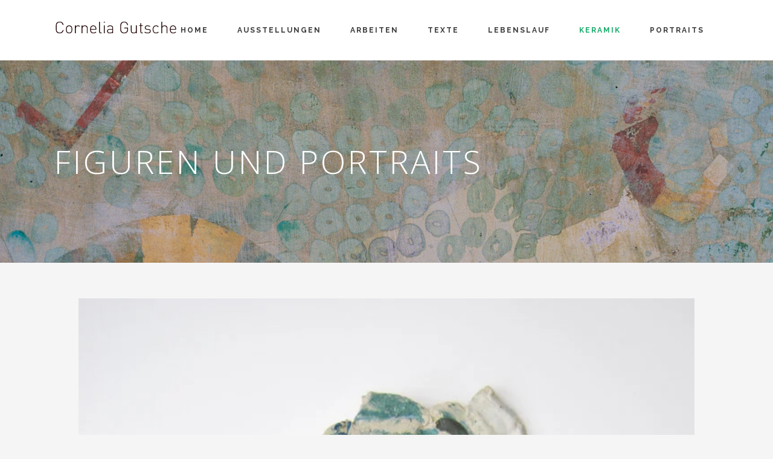

--- FILE ---
content_type: text/html; charset=UTF-8
request_url: https://corneliagutsche.com/figuren-und-portraits-2/
body_size: 7484
content:
	<!DOCTYPE html>
<html lang="de-DE">
<head>
	<meta charset="UTF-8" />
			<meta name="viewport" content="width=device-width,initial-scale=1,user-scalable=no">
		<title>Cornelia Gutsche |   Figuren und Portraits</title>

	
			
				
	<link rel="profile" href="https://gmpg.org/xfn/11" />
	<link rel="pingback" href="https://corneliagutsche.com/xmlrpc.php" />
	<link rel="shortcut icon" type="image/x-icon" href="" />
	<link rel="apple-touch-icon" href="" />
	<!--[if gte IE 9]>
	<style type="text/css">
		.gradient {
			filter: none;
		}
	</style>
	<![endif]-->

	<link href='//fonts.googleapis.com/css?family=Raleway:100,100italic,200,200italic,300,300italic,400,400italic,500,500italic,600,600italic,700,700italic,800,800italic,900,900italic|Crete+Round:100,100italic,200,200italic,300,300italic,400,400italic,500,500italic,600,600italic,700,700italic,800,800italic,900,900italic|Open+Sans:100,100italic,200,200italic,300,300italic,400,400italic,500,500italic,600,600italic,700,700italic,800,800italic,900,900italic&#038;subset=latin,latin-ext' rel='stylesheet' type='text/css' />
<meta name='robots' content='max-image-preview:large' />
<link rel='dns-prefetch' href='//maps.googleapis.com' />
<link rel='dns-prefetch' href='//fonts.googleapis.com' />
<link rel='dns-prefetch' href='//s.w.org' />
<link rel="alternate" type="application/rss+xml" title="Cornelia Gutsche &raquo; Feed" href="https://corneliagutsche.com/feed/" />
<link rel="alternate" type="application/rss+xml" title="Cornelia Gutsche &raquo; Kommentar-Feed" href="https://corneliagutsche.com/comments/feed/" />
<script type="text/javascript">
window._wpemojiSettings = {"baseUrl":"https:\/\/s.w.org\/images\/core\/emoji\/14.0.0\/72x72\/","ext":".png","svgUrl":"https:\/\/s.w.org\/images\/core\/emoji\/14.0.0\/svg\/","svgExt":".svg","source":{"concatemoji":"https:\/\/corneliagutsche.com\/wp-includes\/js\/wp-emoji-release.min.js?ver=6.0"}};
/*! This file is auto-generated */
!function(e,a,t){var n,r,o,i=a.createElement("canvas"),p=i.getContext&&i.getContext("2d");function s(e,t){var a=String.fromCharCode,e=(p.clearRect(0,0,i.width,i.height),p.fillText(a.apply(this,e),0,0),i.toDataURL());return p.clearRect(0,0,i.width,i.height),p.fillText(a.apply(this,t),0,0),e===i.toDataURL()}function c(e){var t=a.createElement("script");t.src=e,t.defer=t.type="text/javascript",a.getElementsByTagName("head")[0].appendChild(t)}for(o=Array("flag","emoji"),t.supports={everything:!0,everythingExceptFlag:!0},r=0;r<o.length;r++)t.supports[o[r]]=function(e){if(!p||!p.fillText)return!1;switch(p.textBaseline="top",p.font="600 32px Arial",e){case"flag":return s([127987,65039,8205,9895,65039],[127987,65039,8203,9895,65039])?!1:!s([55356,56826,55356,56819],[55356,56826,8203,55356,56819])&&!s([55356,57332,56128,56423,56128,56418,56128,56421,56128,56430,56128,56423,56128,56447],[55356,57332,8203,56128,56423,8203,56128,56418,8203,56128,56421,8203,56128,56430,8203,56128,56423,8203,56128,56447]);case"emoji":return!s([129777,127995,8205,129778,127999],[129777,127995,8203,129778,127999])}return!1}(o[r]),t.supports.everything=t.supports.everything&&t.supports[o[r]],"flag"!==o[r]&&(t.supports.everythingExceptFlag=t.supports.everythingExceptFlag&&t.supports[o[r]]);t.supports.everythingExceptFlag=t.supports.everythingExceptFlag&&!t.supports.flag,t.DOMReady=!1,t.readyCallback=function(){t.DOMReady=!0},t.supports.everything||(n=function(){t.readyCallback()},a.addEventListener?(a.addEventListener("DOMContentLoaded",n,!1),e.addEventListener("load",n,!1)):(e.attachEvent("onload",n),a.attachEvent("onreadystatechange",function(){"complete"===a.readyState&&t.readyCallback()})),(e=t.source||{}).concatemoji?c(e.concatemoji):e.wpemoji&&e.twemoji&&(c(e.twemoji),c(e.wpemoji)))}(window,document,window._wpemojiSettings);
</script>
<style type="text/css">
img.wp-smiley,
img.emoji {
	display: inline !important;
	border: none !important;
	box-shadow: none !important;
	height: 1em !important;
	width: 1em !important;
	margin: 0 0.07em !important;
	vertical-align: -0.1em !important;
	background: none !important;
	padding: 0 !important;
}
</style>
	<link rel='stylesheet' id='wp-block-library-css'  href='https://corneliagutsche.com/wp-includes/css/dist/block-library/style.min.css?ver=6.0' type='text/css' media='all' />
<style id='global-styles-inline-css' type='text/css'>
body{--wp--preset--color--black: #000000;--wp--preset--color--cyan-bluish-gray: #abb8c3;--wp--preset--color--white: #ffffff;--wp--preset--color--pale-pink: #f78da7;--wp--preset--color--vivid-red: #cf2e2e;--wp--preset--color--luminous-vivid-orange: #ff6900;--wp--preset--color--luminous-vivid-amber: #fcb900;--wp--preset--color--light-green-cyan: #7bdcb5;--wp--preset--color--vivid-green-cyan: #00d084;--wp--preset--color--pale-cyan-blue: #8ed1fc;--wp--preset--color--vivid-cyan-blue: #0693e3;--wp--preset--color--vivid-purple: #9b51e0;--wp--preset--gradient--vivid-cyan-blue-to-vivid-purple: linear-gradient(135deg,rgba(6,147,227,1) 0%,rgb(155,81,224) 100%);--wp--preset--gradient--light-green-cyan-to-vivid-green-cyan: linear-gradient(135deg,rgb(122,220,180) 0%,rgb(0,208,130) 100%);--wp--preset--gradient--luminous-vivid-amber-to-luminous-vivid-orange: linear-gradient(135deg,rgba(252,185,0,1) 0%,rgba(255,105,0,1) 100%);--wp--preset--gradient--luminous-vivid-orange-to-vivid-red: linear-gradient(135deg,rgba(255,105,0,1) 0%,rgb(207,46,46) 100%);--wp--preset--gradient--very-light-gray-to-cyan-bluish-gray: linear-gradient(135deg,rgb(238,238,238) 0%,rgb(169,184,195) 100%);--wp--preset--gradient--cool-to-warm-spectrum: linear-gradient(135deg,rgb(74,234,220) 0%,rgb(151,120,209) 20%,rgb(207,42,186) 40%,rgb(238,44,130) 60%,rgb(251,105,98) 80%,rgb(254,248,76) 100%);--wp--preset--gradient--blush-light-purple: linear-gradient(135deg,rgb(255,206,236) 0%,rgb(152,150,240) 100%);--wp--preset--gradient--blush-bordeaux: linear-gradient(135deg,rgb(254,205,165) 0%,rgb(254,45,45) 50%,rgb(107,0,62) 100%);--wp--preset--gradient--luminous-dusk: linear-gradient(135deg,rgb(255,203,112) 0%,rgb(199,81,192) 50%,rgb(65,88,208) 100%);--wp--preset--gradient--pale-ocean: linear-gradient(135deg,rgb(255,245,203) 0%,rgb(182,227,212) 50%,rgb(51,167,181) 100%);--wp--preset--gradient--electric-grass: linear-gradient(135deg,rgb(202,248,128) 0%,rgb(113,206,126) 100%);--wp--preset--gradient--midnight: linear-gradient(135deg,rgb(2,3,129) 0%,rgb(40,116,252) 100%);--wp--preset--duotone--dark-grayscale: url('#wp-duotone-dark-grayscale');--wp--preset--duotone--grayscale: url('#wp-duotone-grayscale');--wp--preset--duotone--purple-yellow: url('#wp-duotone-purple-yellow');--wp--preset--duotone--blue-red: url('#wp-duotone-blue-red');--wp--preset--duotone--midnight: url('#wp-duotone-midnight');--wp--preset--duotone--magenta-yellow: url('#wp-duotone-magenta-yellow');--wp--preset--duotone--purple-green: url('#wp-duotone-purple-green');--wp--preset--duotone--blue-orange: url('#wp-duotone-blue-orange');--wp--preset--font-size--small: 13px;--wp--preset--font-size--medium: 20px;--wp--preset--font-size--large: 36px;--wp--preset--font-size--x-large: 42px;}.has-black-color{color: var(--wp--preset--color--black) !important;}.has-cyan-bluish-gray-color{color: var(--wp--preset--color--cyan-bluish-gray) !important;}.has-white-color{color: var(--wp--preset--color--white) !important;}.has-pale-pink-color{color: var(--wp--preset--color--pale-pink) !important;}.has-vivid-red-color{color: var(--wp--preset--color--vivid-red) !important;}.has-luminous-vivid-orange-color{color: var(--wp--preset--color--luminous-vivid-orange) !important;}.has-luminous-vivid-amber-color{color: var(--wp--preset--color--luminous-vivid-amber) !important;}.has-light-green-cyan-color{color: var(--wp--preset--color--light-green-cyan) !important;}.has-vivid-green-cyan-color{color: var(--wp--preset--color--vivid-green-cyan) !important;}.has-pale-cyan-blue-color{color: var(--wp--preset--color--pale-cyan-blue) !important;}.has-vivid-cyan-blue-color{color: var(--wp--preset--color--vivid-cyan-blue) !important;}.has-vivid-purple-color{color: var(--wp--preset--color--vivid-purple) !important;}.has-black-background-color{background-color: var(--wp--preset--color--black) !important;}.has-cyan-bluish-gray-background-color{background-color: var(--wp--preset--color--cyan-bluish-gray) !important;}.has-white-background-color{background-color: var(--wp--preset--color--white) !important;}.has-pale-pink-background-color{background-color: var(--wp--preset--color--pale-pink) !important;}.has-vivid-red-background-color{background-color: var(--wp--preset--color--vivid-red) !important;}.has-luminous-vivid-orange-background-color{background-color: var(--wp--preset--color--luminous-vivid-orange) !important;}.has-luminous-vivid-amber-background-color{background-color: var(--wp--preset--color--luminous-vivid-amber) !important;}.has-light-green-cyan-background-color{background-color: var(--wp--preset--color--light-green-cyan) !important;}.has-vivid-green-cyan-background-color{background-color: var(--wp--preset--color--vivid-green-cyan) !important;}.has-pale-cyan-blue-background-color{background-color: var(--wp--preset--color--pale-cyan-blue) !important;}.has-vivid-cyan-blue-background-color{background-color: var(--wp--preset--color--vivid-cyan-blue) !important;}.has-vivid-purple-background-color{background-color: var(--wp--preset--color--vivid-purple) !important;}.has-black-border-color{border-color: var(--wp--preset--color--black) !important;}.has-cyan-bluish-gray-border-color{border-color: var(--wp--preset--color--cyan-bluish-gray) !important;}.has-white-border-color{border-color: var(--wp--preset--color--white) !important;}.has-pale-pink-border-color{border-color: var(--wp--preset--color--pale-pink) !important;}.has-vivid-red-border-color{border-color: var(--wp--preset--color--vivid-red) !important;}.has-luminous-vivid-orange-border-color{border-color: var(--wp--preset--color--luminous-vivid-orange) !important;}.has-luminous-vivid-amber-border-color{border-color: var(--wp--preset--color--luminous-vivid-amber) !important;}.has-light-green-cyan-border-color{border-color: var(--wp--preset--color--light-green-cyan) !important;}.has-vivid-green-cyan-border-color{border-color: var(--wp--preset--color--vivid-green-cyan) !important;}.has-pale-cyan-blue-border-color{border-color: var(--wp--preset--color--pale-cyan-blue) !important;}.has-vivid-cyan-blue-border-color{border-color: var(--wp--preset--color--vivid-cyan-blue) !important;}.has-vivid-purple-border-color{border-color: var(--wp--preset--color--vivid-purple) !important;}.has-vivid-cyan-blue-to-vivid-purple-gradient-background{background: var(--wp--preset--gradient--vivid-cyan-blue-to-vivid-purple) !important;}.has-light-green-cyan-to-vivid-green-cyan-gradient-background{background: var(--wp--preset--gradient--light-green-cyan-to-vivid-green-cyan) !important;}.has-luminous-vivid-amber-to-luminous-vivid-orange-gradient-background{background: var(--wp--preset--gradient--luminous-vivid-amber-to-luminous-vivid-orange) !important;}.has-luminous-vivid-orange-to-vivid-red-gradient-background{background: var(--wp--preset--gradient--luminous-vivid-orange-to-vivid-red) !important;}.has-very-light-gray-to-cyan-bluish-gray-gradient-background{background: var(--wp--preset--gradient--very-light-gray-to-cyan-bluish-gray) !important;}.has-cool-to-warm-spectrum-gradient-background{background: var(--wp--preset--gradient--cool-to-warm-spectrum) !important;}.has-blush-light-purple-gradient-background{background: var(--wp--preset--gradient--blush-light-purple) !important;}.has-blush-bordeaux-gradient-background{background: var(--wp--preset--gradient--blush-bordeaux) !important;}.has-luminous-dusk-gradient-background{background: var(--wp--preset--gradient--luminous-dusk) !important;}.has-pale-ocean-gradient-background{background: var(--wp--preset--gradient--pale-ocean) !important;}.has-electric-grass-gradient-background{background: var(--wp--preset--gradient--electric-grass) !important;}.has-midnight-gradient-background{background: var(--wp--preset--gradient--midnight) !important;}.has-small-font-size{font-size: var(--wp--preset--font-size--small) !important;}.has-medium-font-size{font-size: var(--wp--preset--font-size--medium) !important;}.has-large-font-size{font-size: var(--wp--preset--font-size--large) !important;}.has-x-large-font-size{font-size: var(--wp--preset--font-size--x-large) !important;}
</style>
<link rel='stylesheet' id='layerslider-css'  href='https://corneliagutsche.com/wp-content/plugins/LayerSlider/static/css/layerslider.css?ver=5.4.0' type='text/css' media='all' />
<link rel='stylesheet' id='ls-google-fonts-css'  href='https://fonts.googleapis.com/css?family=Lato:100,300,regular,700,900%7COpen+Sans:300%7CIndie+Flower:regular%7COswald:300,regular,700&#038;subset=latin%2Clatin-ext' type='text/css' media='all' />
<link rel='stylesheet' id='qode_default_style-css'  href='https://corneliagutsche.com/wp-content/themes/manfredfuchs/style.css?ver=6.0' type='text/css' media='all' />
<link rel='stylesheet' id='qode_stylesheet-css'  href='https://corneliagutsche.com/wp-content/themes/manfredfuchs/css/stylesheet.min.css?ver=6.0' type='text/css' media='all' />
<link rel='stylesheet' id='qode_style_dynamic-css'  href='https://corneliagutsche.com/wp-content/themes/manfredfuchs/css/style_dynamic.css?ver=1654172851' type='text/css' media='all' />
<link rel='stylesheet' id='qode_font-awesome-css'  href='https://corneliagutsche.com/wp-content/themes/manfredfuchs/css/font-awesome/css/font-awesome.min.css?ver=6.0' type='text/css' media='all' />
<link rel='stylesheet' id='qode_elegant-icons-css'  href='https://corneliagutsche.com/wp-content/themes/manfredfuchs/css/elegant-icons/style.min.css?ver=6.0' type='text/css' media='all' />
<link rel='stylesheet' id='qode_responsive-css'  href='https://corneliagutsche.com/wp-content/themes/manfredfuchs/css/responsive.min.css?ver=6.0' type='text/css' media='all' />
<link rel='stylesheet' id='qode_style_dynamic_responsive-css'  href='https://corneliagutsche.com/wp-content/themes/manfredfuchs/css/style_dynamic_responsive.css?ver=1654172851' type='text/css' media='all' />
<link rel='stylesheet' id='js_composer_front-css'  href='https://corneliagutsche.com/wp-content/plugins/js_composer/assets/css/js_composer.min.css?ver=6.9.0' type='text/css' media='all' />
<link rel='stylesheet' id='qode_custom_css-css'  href='https://corneliagutsche.com/wp-content/themes/manfredfuchs/css/custom_css.css?ver=1654172851' type='text/css' media='all' />
<link rel='stylesheet' id='qode_mac_stylesheet-css'  href='https://corneliagutsche.com/wp-content/themes/manfredfuchs/css/mac_stylesheet.css?ver=6.0' type='text/css' media='all' />
<link rel='stylesheet' id='qode_webkit-css'  href='https://corneliagutsche.com/wp-content/themes/manfredfuchs/css/webkit_stylesheet.css?ver=6.0' type='text/css' media='all' />
<link rel='stylesheet' id='vc_plugin_table_style_css-css'  href='https://corneliagutsche.com/wp-content/plugins/easy-tables-vc/assets/css/style.css?ver=1.0.0' type='text/css' media='all' />
<link rel='stylesheet' id='vc_plugin_themes_css-css'  href='https://corneliagutsche.com/wp-content/plugins/easy-tables-vc/assets/css/themes.css?ver=6.0' type='text/css' media='all' />
<script type='text/javascript' src='https://corneliagutsche.com/wp-content/plugins/LayerSlider/static/js/greensock.js?ver=1.11.8' id='greensock-js'></script>
<script type='text/javascript' src='https://corneliagutsche.com/wp-includes/js/jquery/jquery.min.js?ver=3.6.0' id='jquery-core-js'></script>
<script type='text/javascript' src='https://corneliagutsche.com/wp-includes/js/jquery/jquery-migrate.min.js?ver=3.3.2' id='jquery-migrate-js'></script>
<script type='text/javascript' src='https://corneliagutsche.com/wp-content/plugins/LayerSlider/static/js/layerslider.kreaturamedia.jquery.js?ver=5.4.0' id='layerslider-js'></script>
<script type='text/javascript' src='https://corneliagutsche.com/wp-content/plugins/LayerSlider/static/js/layerslider.transitions.js?ver=5.4.0' id='layerslider-transitions-js'></script>
<link rel="https://api.w.org/" href="https://corneliagutsche.com/wp-json/" /><link rel="alternate" type="application/json" href="https://corneliagutsche.com/wp-json/wp/v2/pages/22215" /><link rel="EditURI" type="application/rsd+xml" title="RSD" href="https://corneliagutsche.com/xmlrpc.php?rsd" />
<link rel="wlwmanifest" type="application/wlwmanifest+xml" href="https://corneliagutsche.com/wp-includes/wlwmanifest.xml" /> 
<meta name="generator" content="WordPress 6.0" />
<link rel="canonical" href="https://corneliagutsche.com/figuren-und-portraits-2/" />
<link rel='shortlink' href='https://corneliagutsche.com/?p=22215' />
<link rel="alternate" type="application/json+oembed" href="https://corneliagutsche.com/wp-json/oembed/1.0/embed?url=https%3A%2F%2Fcorneliagutsche.com%2Ffiguren-und-portraits-2%2F" />
<link rel="alternate" type="text/xml+oembed" href="https://corneliagutsche.com/wp-json/oembed/1.0/embed?url=https%3A%2F%2Fcorneliagutsche.com%2Ffiguren-und-portraits-2%2F&#038;format=xml" />
<meta name="generator" content="Powered by WPBakery Page Builder - drag and drop page builder for WordPress."/>
<noscript><style> .wpb_animate_when_almost_visible { opacity: 1; }</style></noscript>
</head>

<body data-rsssl=1 class="page-template-default page page-id-22215  select-theme-ver-2.6 wpb-js-composer js-comp-ver-6.9.0 vc_responsive">

<div class="wrapper">
<div class="wrapper_inner">
<!-- Google Analytics start -->
<!-- Google Analytics end -->

	<header class="page_header scrolled_not_transparent  fixed">
		<div class="header_inner clearfix">

		<div class="header_top_bottom_holder">
				<div class="header_bottom clearfix" style='' >
						<div class="container">
				<div class="container_inner clearfix" >
					                    					<div class="header_inner_left">
                        													<div class="mobile_menu_button"><span><i class="fa fa-bars"></i></span></div>
												<div class="logo_wrapper">
														<div class="q_logo"><a href="https://corneliagutsche.com/"><img class="normal" src="https://corneliagutsche.com/wp-content/uploads/2022/06/logo_black-1-1.png" alt="Logo"/><img class="light" src="https://demo.select-themes.com/stockholm1/wp-content/uploads/2014/08/demo1-logo-light.png" alt="Logo"/><img class="dark" src="https://corneliagutsche.com/wp-content/uploads/2022/06/logo_black-1-1.png" alt="Logo"/><img class="sticky" src="https://corneliagutsche.com/wp-content/uploads/2022/06/logo_black-1-1.png" alt="Logo"/></a></div>
                            						</div>
						                        					</div>
										                                                							<div class="header_inner_right">
								<div class="side_menu_button_wrapper right">
																											<div class="side_menu_button">
																																							</div>
								</div>
							</div>
																		<nav class="main_menu drop_down right">
							<ul id="menu-papierarbeiten" class=""><li id="nav-menu-item-20" class="menu-item menu-item-type-post_type menu-item-object-page menu-item-home  narrow"><a href="https://corneliagutsche.com/" class=""><i class="menu_icon fa blank"></i><span>Home</span><span class="plus"></span></a></li>
<li id="nav-menu-item-21946" class="menu-item menu-item-type-taxonomy menu-item-object-category  narrow"><a href="https://corneliagutsche.com/category/ausstellungen/" class=""><i class="menu_icon fa blank"></i><span>Ausstellungen</span><span class="plus"></span></a></li>
<li id="nav-menu-item-22153" class="menu-item menu-item-type-custom menu-item-object-custom menu-item-has-children  has_sub narrow"><a href="#" class=""><i class="menu_icon fa blank"></i><span>Arbeiten</span><span class="plus"></span></a>
<div class="second"><div class="inner"><ul>
	<li id="nav-menu-item-23183" class="menu-item menu-item-type-post_type menu-item-object-page "><a href="https://corneliagutsche.com/2023-2/" class=""><i class="menu_icon fa blank"></i><span>2023</span><span class="plus"></span></a></li>
	<li id="nav-menu-item-22920" class="menu-item menu-item-type-post_type menu-item-object-page menu-item-has-children sub"><a href="https://corneliagutsche.com/2022-1/" class=""><i class="menu_icon fa blank"></i><span>2022</span><span class="plus"></span><i class="q_menu_arrow fa fa-angle-right"></i></a>
	<ul>
		<li id="nav-menu-item-22697" class="menu-item menu-item-type-post_type menu-item-object-page "><a href="https://corneliagutsche.com/2022-1/" class=""><i class="menu_icon fa blank"></i><span>2022</span><span class="plus"></span></a></li>
	</ul>
</li>
	<li id="nav-menu-item-23133" class="menu-item menu-item-type-post_type menu-item-object-page "><a href="https://corneliagutsche.com/2021-2/" class=""><i class="menu_icon fa blank"></i><span>2021</span><span class="plus"></span></a></li>
	<li id="nav-menu-item-23012" class="menu-item menu-item-type-post_type menu-item-object-page "><a href="https://corneliagutsche.com/2020-2/" class=""><i class="menu_icon fa blank"></i><span>2020</span><span class="plus"></span></a></li>
	<li id="nav-menu-item-22888" class="menu-item menu-item-type-post_type menu-item-object-page menu-item-has-children sub"><a href="https://corneliagutsche.com/2019-3/" class=""><i class="menu_icon fa blank"></i><span>2019</span><span class="plus"></span><i class="q_menu_arrow fa fa-angle-right"></i></a>
	<ul>
		<li id="nav-menu-item-22267" class="menu-item menu-item-type-post_type menu-item-object-page "><a href="https://corneliagutsche.com/2019-2/" class=""><i class="menu_icon fa blank"></i><span>Nützlinge und Schädlinge</span><span class="plus"></span></a></li>
		<li id="nav-menu-item-22933" class="menu-item menu-item-type-post_type menu-item-object-page "><a href="https://corneliagutsche.com/westtor/" class=""><i class="menu_icon fa blank"></i><span>Westtor</span><span class="plus"></span></a></li>
	</ul>
</li>
	<li id="nav-menu-item-22968" class="menu-item menu-item-type-post_type menu-item-object-page "><a href="https://corneliagutsche.com/2018-2/" class=""><i class="menu_icon fa blank"></i><span>2018</span><span class="plus"></span></a></li>
	<li id="nav-menu-item-22969" class="menu-item menu-item-type-post_type menu-item-object-page "><a href="https://corneliagutsche.com/2017-2/" class=""><i class="menu_icon fa blank"></i><span>2017</span><span class="plus"></span></a></li>
	<li id="nav-menu-item-22970" class="menu-item menu-item-type-post_type menu-item-object-page "><a href="https://corneliagutsche.com/2016-2/" class=""><i class="menu_icon fa blank"></i><span>2016</span><span class="plus"></span></a></li>
	<li id="nav-menu-item-22876" class="menu-item menu-item-type-post_type menu-item-object-page "><a href="https://corneliagutsche.com/2015-2/" class=""><i class="menu_icon fa blank"></i><span>2015</span><span class="plus"></span></a></li>
	<li id="nav-menu-item-22971" class="menu-item menu-item-type-post_type menu-item-object-page "><a href="https://corneliagutsche.com/2014-2/" class=""><i class="menu_icon fa blank"></i><span>2014</span><span class="plus"></span></a></li>
	<li id="nav-menu-item-22839" class="menu-item menu-item-type-post_type menu-item-object-page "><a href="https://corneliagutsche.com/2013-2/" class=""><i class="menu_icon fa blank"></i><span>2013</span><span class="plus"></span></a></li>
	<li id="nav-menu-item-23061" class="menu-item menu-item-type-post_type menu-item-object-page "><a href="https://corneliagutsche.com/2012-2-2/" class=""><i class="menu_icon fa blank"></i><span>2012</span><span class="plus"></span></a></li>
	<li id="nav-menu-item-23090" class="menu-item menu-item-type-post_type menu-item-object-page menu-item-has-children sub"><a href="https://corneliagutsche.com/2011-2/" class=""><i class="menu_icon fa blank"></i><span>2011</span><span class="plus"></span><i class="q_menu_arrow fa fa-angle-right"></i></a>
	<ul>
		<li id="nav-menu-item-23092" class="menu-item menu-item-type-post_type menu-item-object-page "><a href="https://corneliagutsche.com/2011-2/" class=""><i class="menu_icon fa blank"></i><span>2011</span><span class="plus"></span></a></li>
	</ul>
</li>
	<li id="nav-menu-item-23026" class="menu-item menu-item-type-post_type menu-item-object-page "><a href="https://corneliagutsche.com/2010-2/" class=""><i class="menu_icon fa blank"></i><span>2010</span><span class="plus"></span></a></li>
	<li id="nav-menu-item-23003" class="menu-item menu-item-type-post_type menu-item-object-page "><a href="https://corneliagutsche.com/2009-2/" class=""><i class="menu_icon fa blank"></i><span>2009</span><span class="plus"></span></a></li>
</ul></div></div>
</li>
<li id="nav-menu-item-21947" class="menu-item menu-item-type-taxonomy menu-item-object-category  narrow"><a href="https://corneliagutsche.com/category/himmelsstaub/" class=""><i class="menu_icon fa blank"></i><span>Texte</span><span class="plus"></span></a></li>
<li id="nav-menu-item-18" class="menu-item menu-item-type-post_type menu-item-object-page  narrow"><a href="https://corneliagutsche.com/lebenslauf/" class=""><i class="menu_icon fa blank"></i><span>Lebenslauf</span><span class="plus"></span></a></li>
<li id="nav-menu-item-22439" class="menu-item menu-item-type-post_type menu-item-object-page current-menu-ancestor current-menu-parent current_page_parent current_page_ancestor menu-item-has-children active has_sub narrow"><a href="https://corneliagutsche.com/keramik-2/" class=" current "><i class="menu_icon fa blank"></i><span>Keramik</span><span class="plus"></span></a>
<div class="second"><div class="inner"><ul>
	<li id="nav-menu-item-22730" class="menu-item menu-item-type-post_type menu-item-object-page "><a href="https://corneliagutsche.com/schiffe/" class=""><i class="menu_icon fa blank"></i><span>Schiffe</span><span class="plus"></span></a></li>
	<li id="nav-menu-item-22742" class="menu-item menu-item-type-post_type menu-item-object-page "><a href="https://corneliagutsche.com/schiffe-2-2/" class=""><i class="menu_icon fa blank"></i><span>Beine</span><span class="plus"></span></a></li>
	<li id="nav-menu-item-22734" class="menu-item menu-item-type-post_type menu-item-object-page current-menu-item page_item page-item-22215 current_page_item "><a href="https://corneliagutsche.com/figuren-und-portraits-2/" class=""><i class="menu_icon fa blank"></i><span>Figuren und Portraits</span><span class="plus"></span></a></li>
	<li id="nav-menu-item-22737" class="menu-item menu-item-type-post_type menu-item-object-page "><a href="https://corneliagutsche.com/schiffe-2/" class=""><i class="menu_icon fa blank"></i><span>Fliesen</span><span class="plus"></span></a></li>
</ul></div></div>
</li>
<li id="nav-menu-item-23175" class="menu-item menu-item-type-post_type menu-item-object-page  narrow"><a href="https://corneliagutsche.com/portraits-2023-2-2/" class=""><i class="menu_icon fa blank"></i><span>Portraits</span><span class="plus"></span></a></li>
</ul>						</nav>
												                        											<nav class="mobile_menu">
							<ul id="menu-papierarbeiten-1" class=""><li id="mobile-menu-item-20" class="menu-item menu-item-type-post_type menu-item-object-page menu-item-home "><a href="https://corneliagutsche.com/" class=""><span>Home</span></a><span class="mobile_arrow"><i class="fa fa-angle-right"></i><i class="fa fa-angle-down"></i></span></li>
<li id="mobile-menu-item-21946" class="menu-item menu-item-type-taxonomy menu-item-object-category "><a href="https://corneliagutsche.com/category/ausstellungen/" class=""><span>Ausstellungen</span></a><span class="mobile_arrow"><i class="fa fa-angle-right"></i><i class="fa fa-angle-down"></i></span></li>
<li id="mobile-menu-item-22153" class="menu-item menu-item-type-custom menu-item-object-custom menu-item-has-children  has_sub"><a href="#" class=""><span>Arbeiten</span></a><span class="mobile_arrow"><i class="fa fa-angle-right"></i><i class="fa fa-angle-down"></i></span>
<ul class="sub_menu">
	<li id="mobile-menu-item-23183" class="menu-item menu-item-type-post_type menu-item-object-page "><a href="https://corneliagutsche.com/2023-2/" class=""><span>2023</span></a><span class="mobile_arrow"><i class="fa fa-angle-right"></i><i class="fa fa-angle-down"></i></span></li>
	<li id="mobile-menu-item-22920" class="menu-item menu-item-type-post_type menu-item-object-page menu-item-has-children  has_sub"><a href="https://corneliagutsche.com/2022-1/" class=""><span>2022</span></a><span class="mobile_arrow"><i class="fa fa-angle-right"></i><i class="fa fa-angle-down"></i></span>
	<ul class="sub_menu">
		<li id="mobile-menu-item-22697" class="menu-item menu-item-type-post_type menu-item-object-page "><a href="https://corneliagutsche.com/2022-1/" class=""><span>2022</span></a><span class="mobile_arrow"><i class="fa fa-angle-right"></i><i class="fa fa-angle-down"></i></span></li>
	</ul>
</li>
	<li id="mobile-menu-item-23133" class="menu-item menu-item-type-post_type menu-item-object-page "><a href="https://corneliagutsche.com/2021-2/" class=""><span>2021</span></a><span class="mobile_arrow"><i class="fa fa-angle-right"></i><i class="fa fa-angle-down"></i></span></li>
	<li id="mobile-menu-item-23012" class="menu-item menu-item-type-post_type menu-item-object-page "><a href="https://corneliagutsche.com/2020-2/" class=""><span>2020</span></a><span class="mobile_arrow"><i class="fa fa-angle-right"></i><i class="fa fa-angle-down"></i></span></li>
	<li id="mobile-menu-item-22888" class="menu-item menu-item-type-post_type menu-item-object-page menu-item-has-children  has_sub"><a href="https://corneliagutsche.com/2019-3/" class=""><span>2019</span></a><span class="mobile_arrow"><i class="fa fa-angle-right"></i><i class="fa fa-angle-down"></i></span>
	<ul class="sub_menu">
		<li id="mobile-menu-item-22267" class="menu-item menu-item-type-post_type menu-item-object-page "><a href="https://corneliagutsche.com/2019-2/" class=""><span>Nützlinge und Schädlinge</span></a><span class="mobile_arrow"><i class="fa fa-angle-right"></i><i class="fa fa-angle-down"></i></span></li>
		<li id="mobile-menu-item-22933" class="menu-item menu-item-type-post_type menu-item-object-page "><a href="https://corneliagutsche.com/westtor/" class=""><span>Westtor</span></a><span class="mobile_arrow"><i class="fa fa-angle-right"></i><i class="fa fa-angle-down"></i></span></li>
	</ul>
</li>
	<li id="mobile-menu-item-22968" class="menu-item menu-item-type-post_type menu-item-object-page "><a href="https://corneliagutsche.com/2018-2/" class=""><span>2018</span></a><span class="mobile_arrow"><i class="fa fa-angle-right"></i><i class="fa fa-angle-down"></i></span></li>
	<li id="mobile-menu-item-22969" class="menu-item menu-item-type-post_type menu-item-object-page "><a href="https://corneliagutsche.com/2017-2/" class=""><span>2017</span></a><span class="mobile_arrow"><i class="fa fa-angle-right"></i><i class="fa fa-angle-down"></i></span></li>
	<li id="mobile-menu-item-22970" class="menu-item menu-item-type-post_type menu-item-object-page "><a href="https://corneliagutsche.com/2016-2/" class=""><span>2016</span></a><span class="mobile_arrow"><i class="fa fa-angle-right"></i><i class="fa fa-angle-down"></i></span></li>
	<li id="mobile-menu-item-22876" class="menu-item menu-item-type-post_type menu-item-object-page "><a href="https://corneliagutsche.com/2015-2/" class=""><span>2015</span></a><span class="mobile_arrow"><i class="fa fa-angle-right"></i><i class="fa fa-angle-down"></i></span></li>
	<li id="mobile-menu-item-22971" class="menu-item menu-item-type-post_type menu-item-object-page "><a href="https://corneliagutsche.com/2014-2/" class=""><span>2014</span></a><span class="mobile_arrow"><i class="fa fa-angle-right"></i><i class="fa fa-angle-down"></i></span></li>
	<li id="mobile-menu-item-22839" class="menu-item menu-item-type-post_type menu-item-object-page "><a href="https://corneliagutsche.com/2013-2/" class=""><span>2013</span></a><span class="mobile_arrow"><i class="fa fa-angle-right"></i><i class="fa fa-angle-down"></i></span></li>
	<li id="mobile-menu-item-23061" class="menu-item menu-item-type-post_type menu-item-object-page "><a href="https://corneliagutsche.com/2012-2-2/" class=""><span>2012</span></a><span class="mobile_arrow"><i class="fa fa-angle-right"></i><i class="fa fa-angle-down"></i></span></li>
	<li id="mobile-menu-item-23090" class="menu-item menu-item-type-post_type menu-item-object-page menu-item-has-children  has_sub"><a href="https://corneliagutsche.com/2011-2/" class=""><span>2011</span></a><span class="mobile_arrow"><i class="fa fa-angle-right"></i><i class="fa fa-angle-down"></i></span>
	<ul class="sub_menu">
		<li id="mobile-menu-item-23092" class="menu-item menu-item-type-post_type menu-item-object-page "><a href="https://corneliagutsche.com/2011-2/" class=""><span>2011</span></a><span class="mobile_arrow"><i class="fa fa-angle-right"></i><i class="fa fa-angle-down"></i></span></li>
	</ul>
</li>
	<li id="mobile-menu-item-23026" class="menu-item menu-item-type-post_type menu-item-object-page "><a href="https://corneliagutsche.com/2010-2/" class=""><span>2010</span></a><span class="mobile_arrow"><i class="fa fa-angle-right"></i><i class="fa fa-angle-down"></i></span></li>
	<li id="mobile-menu-item-23003" class="menu-item menu-item-type-post_type menu-item-object-page "><a href="https://corneliagutsche.com/2009-2/" class=""><span>2009</span></a><span class="mobile_arrow"><i class="fa fa-angle-right"></i><i class="fa fa-angle-down"></i></span></li>
</ul>
</li>
<li id="mobile-menu-item-21947" class="menu-item menu-item-type-taxonomy menu-item-object-category "><a href="https://corneliagutsche.com/category/himmelsstaub/" class=""><span>Texte</span></a><span class="mobile_arrow"><i class="fa fa-angle-right"></i><i class="fa fa-angle-down"></i></span></li>
<li id="mobile-menu-item-18" class="menu-item menu-item-type-post_type menu-item-object-page "><a href="https://corneliagutsche.com/lebenslauf/" class=""><span>Lebenslauf</span></a><span class="mobile_arrow"><i class="fa fa-angle-right"></i><i class="fa fa-angle-down"></i></span></li>
<li id="mobile-menu-item-22439" class="menu-item menu-item-type-post_type menu-item-object-page current-menu-ancestor current-menu-parent current_page_parent current_page_ancestor menu-item-has-children active has_sub"><a href="https://corneliagutsche.com/keramik-2/" class=" current "><span>Keramik</span></a><span class="mobile_arrow"><i class="fa fa-angle-right"></i><i class="fa fa-angle-down"></i></span>
<ul class="sub_menu">
	<li id="mobile-menu-item-22730" class="menu-item menu-item-type-post_type menu-item-object-page "><a href="https://corneliagutsche.com/schiffe/" class=""><span>Schiffe</span></a><span class="mobile_arrow"><i class="fa fa-angle-right"></i><i class="fa fa-angle-down"></i></span></li>
	<li id="mobile-menu-item-22742" class="menu-item menu-item-type-post_type menu-item-object-page "><a href="https://corneliagutsche.com/schiffe-2-2/" class=""><span>Beine</span></a><span class="mobile_arrow"><i class="fa fa-angle-right"></i><i class="fa fa-angle-down"></i></span></li>
	<li id="mobile-menu-item-22734" class="menu-item menu-item-type-post_type menu-item-object-page current-menu-item page_item page-item-22215 current_page_item "><a href="https://corneliagutsche.com/figuren-und-portraits-2/" class=""><span>Figuren und Portraits</span></a><span class="mobile_arrow"><i class="fa fa-angle-right"></i><i class="fa fa-angle-down"></i></span></li>
	<li id="mobile-menu-item-22737" class="menu-item menu-item-type-post_type menu-item-object-page "><a href="https://corneliagutsche.com/schiffe-2/" class=""><span>Fliesen</span></a><span class="mobile_arrow"><i class="fa fa-angle-right"></i><i class="fa fa-angle-down"></i></span></li>
</ul>
</li>
<li id="mobile-menu-item-23175" class="menu-item menu-item-type-post_type menu-item-object-page "><a href="https://corneliagutsche.com/portraits-2023-2-2/" class=""><span>Portraits</span></a><span class="mobile_arrow"><i class="fa fa-angle-right"></i><i class="fa fa-angle-down"></i></span></li>
</ul>						</nav>
											</div>
				</div>
							</div>
		</div>
	</div>

	</header>
	<a id='back_to_top' href='#'>
			<span class="fa-stack">
				<span class="arrow_carrot-up"></span>
			</span>
	</a>

<div class="content content_top_margin">
			<div class="content_inner  ">
							<div class="title_outer title_without_animation" data-height="335">
		<div class="title position_left has_fixed_background standard_title" style="background-size:2000px auto;background-image:url(https://manfredfuchs.com/wp-content/uploads/2016/03/wewelsburg-1992-head.jpg);height:335px;">
			<div class="image not_responsive"><img src="https://manfredfuchs.com/wp-content/uploads/2016/03/wewelsburg-1992-head.jpg" alt="&nbsp;" /> </div>
			
				<div class="title_holder" style="height:335px;">
					<div class="container">
						<div class="container_inner clearfix">
								<div class="title_subtitle_holder" >
																	<div class="title_subtitle_holder_inner">
								
                                    
                                                                                    <h1><span>Figuren und Portraits</span></h1>
                                        
                                                                                
                                    								</div>
																	</div>
														</div>
					</div>
				</div>
		</div>
	</div>
				<div class="container">
			<div class="container_inner default_template_holder clearfix" >
																
<p></p>



<div class="wp-container-3 wp-block-group"><div class="wp-block-group__inner-container">
<figure class="wp-container-2 wp-block-gallery-1 wp-block-gallery has-nested-images columns-default is-cropped">
<figure class="wp-block-image size-large"><img width="685" height="1024" src="https://corneliagutsche.com/wp-content/uploads/2022/08/DSC_0924-3-685x1024.jpg" alt="" class="wp-image-22803" srcset="https://corneliagutsche.com/wp-content/uploads/2022/08/DSC_0924-3-685x1024.jpg 685w, https://corneliagutsche.com/wp-content/uploads/2022/08/DSC_0924-3-201x300.jpg 201w, https://corneliagutsche.com/wp-content/uploads/2022/08/DSC_0924-3-768x1148.jpg 768w, https://corneliagutsche.com/wp-content/uploads/2022/08/DSC_0924-3-700x1046.jpg 700w, https://corneliagutsche.com/wp-content/uploads/2022/08/DSC_0924-3.jpg 870w" sizes="(max-width: 685px) 100vw, 685px" /></figure>
</figure>
</div></div>



<figure class="wp-container-5 wp-block-gallery-4 wp-block-gallery has-nested-images columns-default is-cropped">
<figure class="wp-block-image size-large"><img loading="lazy" width="685" height="1024" data-id="22798"  src="https://corneliagutsche.com/wp-content/uploads/2022/08/DSC_0890-2-685x1024.jpg" alt="" class="wp-image-22798" srcset="https://corneliagutsche.com/wp-content/uploads/2022/08/DSC_0890-2-685x1024.jpg 685w, https://corneliagutsche.com/wp-content/uploads/2022/08/DSC_0890-2-201x300.jpg 201w, https://corneliagutsche.com/wp-content/uploads/2022/08/DSC_0890-2-768x1148.jpg 768w, https://corneliagutsche.com/wp-content/uploads/2022/08/DSC_0890-2-700x1046.jpg 700w, https://corneliagutsche.com/wp-content/uploads/2022/08/DSC_0890-2.jpg 870w" sizes="(max-width: 685px) 100vw, 685px" /></figure>



<figure class="wp-block-image size-large"><img loading="lazy" width="685" height="1024" data-id="22789"  src="https://corneliagutsche.com/wp-content/uploads/2022/08/DSC_0892-1-685x1024.jpg" alt="" class="wp-image-22789" srcset="https://corneliagutsche.com/wp-content/uploads/2022/08/DSC_0892-1-685x1024.jpg 685w, https://corneliagutsche.com/wp-content/uploads/2022/08/DSC_0892-1-201x300.jpg 201w, https://corneliagutsche.com/wp-content/uploads/2022/08/DSC_0892-1-768x1148.jpg 768w, https://corneliagutsche.com/wp-content/uploads/2022/08/DSC_0892-1-700x1046.jpg 700w, https://corneliagutsche.com/wp-content/uploads/2022/08/DSC_0892-1.jpg 870w" sizes="(max-width: 685px) 100vw, 685px" /></figure>



<figure class="wp-block-image size-large"><img loading="lazy" width="685" height="1024" data-id="22782"  src="https://corneliagutsche.com/wp-content/uploads/2022/08/DSC_0893-1-685x1024.jpg" alt="" class="wp-image-22782" srcset="https://corneliagutsche.com/wp-content/uploads/2022/08/DSC_0893-1-685x1024.jpg 685w, https://corneliagutsche.com/wp-content/uploads/2022/08/DSC_0893-1-201x300.jpg 201w, https://corneliagutsche.com/wp-content/uploads/2022/08/DSC_0893-1-768x1148.jpg 768w, https://corneliagutsche.com/wp-content/uploads/2022/08/DSC_0893-1-700x1046.jpg 700w, https://corneliagutsche.com/wp-content/uploads/2022/08/DSC_0893-1.jpg 870w" sizes="(max-width: 685px) 100vw, 685px" /></figure>



<figure class="wp-block-image size-large"><img loading="lazy" width="685" height="1024" data-id="22790"  src="https://corneliagutsche.com/wp-content/uploads/2022/08/DSC_0895-685x1024.jpg" alt="" class="wp-image-22790" srcset="https://corneliagutsche.com/wp-content/uploads/2022/08/DSC_0895-685x1024.jpg 685w, https://corneliagutsche.com/wp-content/uploads/2022/08/DSC_0895-201x300.jpg 201w, https://corneliagutsche.com/wp-content/uploads/2022/08/DSC_0895-768x1148.jpg 768w, https://corneliagutsche.com/wp-content/uploads/2022/08/DSC_0895-700x1046.jpg 700w, https://corneliagutsche.com/wp-content/uploads/2022/08/DSC_0895.jpg 870w" sizes="(max-width: 685px) 100vw, 685px" /></figure>



<figure class="wp-block-image size-large"><img loading="lazy" width="685" height="1024" data-id="22783"  src="https://corneliagutsche.com/wp-content/uploads/2022/08/DSC_0901-685x1024.jpg" alt="" class="wp-image-22783" srcset="https://corneliagutsche.com/wp-content/uploads/2022/08/DSC_0901-685x1024.jpg 685w, https://corneliagutsche.com/wp-content/uploads/2022/08/DSC_0901-201x300.jpg 201w, https://corneliagutsche.com/wp-content/uploads/2022/08/DSC_0901-768x1148.jpg 768w, https://corneliagutsche.com/wp-content/uploads/2022/08/DSC_0901-700x1046.jpg 700w, https://corneliagutsche.com/wp-content/uploads/2022/08/DSC_0901.jpg 870w" sizes="(max-width: 685px) 100vw, 685px" /></figure>



<figure class="wp-block-image size-large"><img loading="lazy" width="685" height="1024" data-id="22788"  src="https://corneliagutsche.com/wp-content/uploads/2022/08/DSC_0905-1-685x1024.jpg" alt="" class="wp-image-22788" srcset="https://corneliagutsche.com/wp-content/uploads/2022/08/DSC_0905-1-685x1024.jpg 685w, https://corneliagutsche.com/wp-content/uploads/2022/08/DSC_0905-1-201x300.jpg 201w, https://corneliagutsche.com/wp-content/uploads/2022/08/DSC_0905-1-768x1148.jpg 768w, https://corneliagutsche.com/wp-content/uploads/2022/08/DSC_0905-1-700x1046.jpg 700w, https://corneliagutsche.com/wp-content/uploads/2022/08/DSC_0905-1.jpg 870w" sizes="(max-width: 685px) 100vw, 685px" /></figure>



<figure class="wp-block-image size-large"><img loading="lazy" width="685" height="1024" data-id="22781"  src="https://corneliagutsche.com/wp-content/uploads/2022/08/DSC_0908-1-685x1024.jpg" alt="" class="wp-image-22781" srcset="https://corneliagutsche.com/wp-content/uploads/2022/08/DSC_0908-1-685x1024.jpg 685w, https://corneliagutsche.com/wp-content/uploads/2022/08/DSC_0908-1-201x300.jpg 201w, https://corneliagutsche.com/wp-content/uploads/2022/08/DSC_0908-1-768x1148.jpg 768w, https://corneliagutsche.com/wp-content/uploads/2022/08/DSC_0908-1-700x1046.jpg 700w, https://corneliagutsche.com/wp-content/uploads/2022/08/DSC_0908-1.jpg 870w" sizes="(max-width: 685px) 100vw, 685px" /></figure>



<figure class="wp-block-image size-large"><img loading="lazy" width="685" height="1024" data-id="22784"  src="https://corneliagutsche.com/wp-content/uploads/2022/08/DSC_0909-685x1024.jpg" alt="" class="wp-image-22784" srcset="https://corneliagutsche.com/wp-content/uploads/2022/08/DSC_0909-685x1024.jpg 685w, https://corneliagutsche.com/wp-content/uploads/2022/08/DSC_0909-201x300.jpg 201w, https://corneliagutsche.com/wp-content/uploads/2022/08/DSC_0909-768x1148.jpg 768w, https://corneliagutsche.com/wp-content/uploads/2022/08/DSC_0909-700x1046.jpg 700w, https://corneliagutsche.com/wp-content/uploads/2022/08/DSC_0909.jpg 870w" sizes="(max-width: 685px) 100vw, 685px" /></figure>



<figure class="wp-block-image size-large"><img loading="lazy" width="685" height="1024" data-id="22786"  src="https://corneliagutsche.com/wp-content/uploads/2022/08/DSC_0917-685x1024.jpg" alt="" class="wp-image-22786" srcset="https://corneliagutsche.com/wp-content/uploads/2022/08/DSC_0917-685x1024.jpg 685w, https://corneliagutsche.com/wp-content/uploads/2022/08/DSC_0917-201x300.jpg 201w, https://corneliagutsche.com/wp-content/uploads/2022/08/DSC_0917-768x1148.jpg 768w, https://corneliagutsche.com/wp-content/uploads/2022/08/DSC_0917-700x1046.jpg 700w, https://corneliagutsche.com/wp-content/uploads/2022/08/DSC_0917.jpg 870w" sizes="(max-width: 685px) 100vw, 685px" /></figure>
</figure>



<figure class="wp-container-7 wp-block-gallery-6 wp-block-gallery has-nested-images columns-default is-cropped"></figure>
														 
																				
		</div>
	</div>
	
    </div>
</div>
<footer class="footer_border_columns">
	<div class="footer_inner clearfix">
					<div class="footer_top_holder">
				<div class="footer_top">
										<div class="container">
						<div class="container_inner">
																							<div class="three_columns clearfix">
										<div class="qode_column column1">
											<div class="column_inner">
												<div id="text-2" class="widget widget_text"><h4>Postadresse</h4>			<div class="textwidget"><p>Cornelia Gutsche<br />
Parkstraße 15 H<br />
13086 Berlin<br />
Tel.: 01781814900</p>
</div>
		</div>											</div>
										</div>
										<div class="qode_column column2">
											<div class="column_inner">
												<div id="text-3" class="widget widget_text"><h4>Atelier</h4>			<div class="textwidget"><p>Borodinstr. 17<br />
13088 Berlin</p>
<hr />
<p>Milchhof / Raum 207<br />
Schwedter Straße 232<br />
10435 Berlin</p>
</div>
		</div>											</div>
										</div>
										<div class="qode_column column3">
											<div class="column_inner">
												<div id="nav_menu-3" class="widget widget_nav_menu"><h4>Kontakt</h4><div class="menu-footer_menu-container"><ul id="menu-footer_menu" class="menu"><li id="menu-item-21629" class="menu-item menu-item-type-post_type menu-item-object-page menu-item-21629"><a href="https://corneliagutsche.com/impressum/">Impressum</a></li>
<li id="menu-item-21617" class="menu-item menu-item-type-post_type menu-item-object-page menu-item-21617"><a href="https://corneliagutsche.com/kontakt/">Kontakt</a></li>
<li id="menu-item-21616" class="menu-item menu-item-type-post_type menu-item-object-page menu-item-21616"><a href="https://corneliagutsche.com/anfahrt/">Anfahrt</a></li>
</ul></div></div>											</div>
										</div>
									</div>
																						</div>
					</div>
								</div>
			</div>
					</div>
</footer>
</div>
</div>
<style> .wp-block-gallery-1{ --wp--style--unstable-gallery-gap: var( --wp--style--gallery-gap-default, var( --gallery-block--gutter-size, var( --wp--style--block-gap, 0.5em ) ) ); gap: var( --wp--style--gallery-gap-default, var( --gallery-block--gutter-size, var( --wp--style--block-gap, 0.5em ) ) )}</style><style>.wp-container-2 {display: flex;gap: 0.5em;flex-wrap: wrap;align-items: center;}.wp-container-2 > * { margin: 0; }</style>
<style>.wp-container-3 > .alignleft { float: left; margin-inline-start: 0; margin-inline-end: 2em; }.wp-container-3 > .alignright { float: right; margin-inline-start: 2em; margin-inline-end: 0; }.wp-container-3 > .aligncenter { margin-left: auto !important; margin-right: auto !important; }</style>
<style> .wp-block-gallery-4{ --wp--style--unstable-gallery-gap: var( --wp--style--gallery-gap-default, var( --gallery-block--gutter-size, var( --wp--style--block-gap, 0.5em ) ) ); gap: var( --wp--style--gallery-gap-default, var( --gallery-block--gutter-size, var( --wp--style--block-gap, 0.5em ) ) )}</style><style>.wp-container-5 {display: flex;gap: 0.5em;flex-wrap: wrap;align-items: center;}.wp-container-5 > * { margin: 0; }</style>
<style> .wp-block-gallery-6{ --wp--style--unstable-gallery-gap: var( --wp--style--gallery-gap-default, var( --gallery-block--gutter-size, var( --wp--style--block-gap, 0.5em ) ) ); gap: var( --wp--style--gallery-gap-default, var( --gallery-block--gutter-size, var( --wp--style--block-gap, 0.5em ) ) )}</style><style>.wp-container-7 {display: flex;gap: 0.5em;flex-wrap: wrap;align-items: center;}.wp-container-7 > * { margin: 0; }</style>
<script type='text/javascript' id='qode-like-js-extra'>
/* <![CDATA[ */
var qodeLike = {"ajaxurl":"https:\/\/corneliagutsche.com\/wp-admin\/admin-ajax.php"};
/* ]]> */
</script>
<script type='text/javascript' src='https://corneliagutsche.com/wp-content/themes/manfredfuchs/js/qode-like.js?ver=1.0' id='qode-like-js'></script>
<script type='text/javascript' src='https://corneliagutsche.com/wp-content/themes/manfredfuchs/js/plugins.js?ver=6.0' id='qode_plugins-js'></script>
<script type='text/javascript' src='https://corneliagutsche.com/wp-content/themes/manfredfuchs/js/jquery.carouFredSel-6.2.1.js?ver=6.0' id='carouFredSel-js'></script>
<script type='text/javascript' src='https://corneliagutsche.com/wp-content/themes/manfredfuchs/js/jquery.fullPage.min.js?ver=6.0' id='one_page_scroll-js'></script>
<script type='text/javascript' src='https://corneliagutsche.com/wp-content/themes/manfredfuchs/js/lemmon-slider.js?ver=6.0' id='lemmonSlider-js'></script>
<script type='text/javascript' src='https://corneliagutsche.com/wp-content/themes/manfredfuchs/js/jquery.mousewheel.min.js?ver=6.0' id='mousewheel-js'></script>
<script type='text/javascript' src='https://corneliagutsche.com/wp-content/themes/manfredfuchs/js/jquery.touchSwipe.min.js?ver=6.0' id='touchSwipe-js'></script>
<script type='text/javascript' src='https://corneliagutsche.com/wp-content/plugins/js_composer/assets/lib/bower/isotope/dist/isotope.pkgd.min.js?ver=6.9.0' id='isotope-js'></script>
<script type='text/javascript' src='https://maps.googleapis.com/maps/api/js?ver=6.0' id='google_map_api-js'></script>
<script type='text/javascript' src='https://corneliagutsche.com/wp-content/themes/manfredfuchs/js/default_dynamic.js?ver=1654172851' id='qode_default_dynamic-js'></script>
<script type='text/javascript' src='https://corneliagutsche.com/wp-content/themes/manfredfuchs/js/default.min.js?ver=6.0' id='qode_default-js'></script>
<script type='text/javascript' src='https://corneliagutsche.com/wp-content/themes/manfredfuchs/js/custom_js.js?ver=1654172851' id='qode_custom_js-js'></script>
<script type='text/javascript' src='https://corneliagutsche.com/wp-content/themes/manfredfuchs/js/SmoothScroll.js?ver=6.0' id='smoothScroll-js'></script>
<script type='text/javascript' src='https://corneliagutsche.com/wp-includes/js/comment-reply.min.js?ver=6.0' id='comment-reply-js'></script>
<script type='text/javascript' id='wpb_composer_front_js-js-extra'>
/* <![CDATA[ */
var vcData = {"currentTheme":{"slug":"manfredfuchs"}};
/* ]]> */
</script>
<script type='text/javascript' src='https://corneliagutsche.com/wp-content/plugins/js_composer/assets/js/dist/js_composer_front.min.js?ver=6.9.0' id='wpb_composer_front_js-js'></script>
</body>
</html>

--- FILE ---
content_type: text/css
request_url: https://corneliagutsche.com/wp-content/themes/manfredfuchs/style.css?ver=6.0
body_size: 223
content:
/*
Theme Name: Mannne Fuchs
Theme URI: http://www.ultracolor.de
Description: Manne Fuchs
Tags: agency, business, ajax, portfolio, blog, shop, multi-purpose, clean, elegant, white, photography, modern, fullscreen, stylish, design
Author: ultracolor
Author URI:http://www.ultracolor.de
Version: 2.6
License: GNU General Public License
License URI: licence/GPL.txt

CSS changes can be made in files in the /css/ folder. This is a placeholder file required by WordPress, so do not delete it.

*/

--- FILE ---
content_type: text/css
request_url: https://corneliagutsche.com/wp-content/themes/manfredfuchs/css/custom_css.css?ver=1654172851
body_size: -60
content:


.time {
display: none;
}